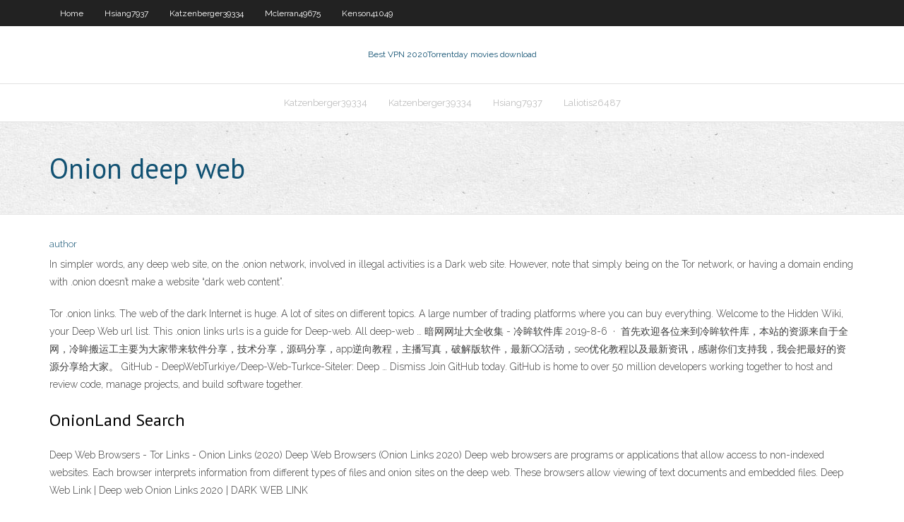

--- FILE ---
content_type: text/html; charset=utf-8
request_url: https://kodivpndmo.web.app/ruh42857po/onion-deep-web-430.html
body_size: 3566
content:
<!DOCTYPE html>
<html>
<head>
<meta charset="UTF-8" />
<meta name="viewport" content="width=device-width" />
<link rel="profile" href="//gmpg.org/xfn/11" />
<!--[if lt IE 9]>
<script src="https://kodivpndmo.web.app/wp-content/themes/experon/lib/scripts/html5.js" type="text/javascript"></script>
<![endif]-->
<title>Onion deep web aakjq</title>
<link rel='dns-prefetch' href='//fonts.googleapis.com' />
<link rel='dns-prefetch' href='//s.w.org' />
<link rel='stylesheet' id='wp-block-library-css' href='https://kodivpndmo.web.app/wp-includes/css/dist/block-library/style.min.css?ver=5.3' type='text/css' media='all' />
<link rel='stylesheet' id='exblog-parent-style-css' href='https://kodivpndmo.web.app/wp-content/themes/experon/style.css?ver=5.3' type='text/css' media='all' />
<link rel='stylesheet' id='exblog-style-css' href='https://kodivpndmo.web.app/wp-content/themes/exblog/style.css?ver=1.0.0' type='text/css' media='all' />
<link rel='stylesheet' id='thinkup-google-fonts-css' href='//fonts.googleapis.com/css?family=PT+Sans%3A300%2C400%2C600%2C700%7CRaleway%3A300%2C400%2C600%2C700&#038;subset=latin%2Clatin-ext' type='text/css' media='all' />
<link rel='stylesheet' id='prettyPhoto-css' href='https://kodivpndmo.web.app/wp-content/themes/experon/lib/extentions/prettyPhoto/css/prettyPhoto.css?ver=3.1.6' type='text/css' media='all' />
<link rel='stylesheet' id='thinkup-bootstrap-css' href='https://kodivpndmo.web.app/wp-content/themes/experon/lib/extentions/bootstrap/css/bootstrap.min.css?ver=2.3.2' type='text/css' media='all' />
<link rel='stylesheet' id='dashicons-css' href='https://kodivpndmo.web.app/wp-includes/css/dashicons.min.css?ver=5.3' type='text/css' media='all' />
<link rel='stylesheet' id='font-awesome-css' href='https://kodivpndmo.web.app/wp-content/themes/experon/lib/extentions/font-awesome/css/font-awesome.min.css?ver=4.7.0' type='text/css' media='all' />
<link rel='stylesheet' id='thinkup-shortcodes-css' href='https://kodivpndmo.web.app/wp-content/themes/experon/styles/style-shortcodes.css?ver=1.3.10' type='text/css' media='all' />
<link rel='stylesheet' id='thinkup-style-css' href='https://kodivpndmo.web.app/wp-content/themes/exblog/style.css?ver=1.3.10' type='text/css' media='all' />
<link rel='stylesheet' id='thinkup-responsive-css' href='https://kodivpndmo.web.app/wp-content/themes/experon/styles/style-responsive.css?ver=1.3.10' type='text/css' media='all' />
<script type='text/javascript' src='https://kodivpndmo.web.app/wp-includes/js/jquery/jquery.js?ver=1.12.4-wp'></script>
<script type='text/javascript' src='https://kodivpndmo.web.app/wp-includes/js/contact.js'></script>
<script type='text/javascript' src='https://kodivpndmo.web.app/wp-includes/js/jquery/jquery-migrate.min.js?ver=1.4.1'></script>
<meta name="generator" content="WordPress 5.3" />

</head>
<body class="archive category  category-17 layout-sidebar-none layout-responsive header-style1 blog-style1">
<div id="body-core" class="hfeed site">
	<header id="site-header">
	<div id="pre-header">
		<div class="wrap-safari">
		<div id="pre-header-core" class="main-navigation">
		<div id="pre-header-links-inner" class="header-links"><ul id="menu-top" class="menu"><li id="menu-item-100" class="menu-item menu-item-type-custom menu-item-object-custom menu-item-home menu-item-79"><a href="https://kodivpndmo.web.app">Home</a></li><li id="menu-item-685" class="menu-item menu-item-type-custom menu-item-object-custom menu-item-home menu-item-100"><a href="https://kodivpndmo.web.app/hsiang7937ra/">Hsiang7937</a></li><li id="menu-item-471" class="menu-item menu-item-type-custom menu-item-object-custom menu-item-home menu-item-100"><a href="https://kodivpndmo.web.app/katzenberger39334tyk/">Katzenberger39334</a></li><li id="menu-item-205" class="menu-item menu-item-type-custom menu-item-object-custom menu-item-home menu-item-100"><a href="https://kodivpndmo.web.app/mclerran49675cu/">Mclerran49675</a></li><li id="menu-item-903" class="menu-item menu-item-type-custom menu-item-object-custom menu-item-home menu-item-100"><a href="https://kodivpndmo.web.app/kenson41049hy/">Kenson41049</a></li></ul></div>			
		</div>
		</div>
		</div>
		<!-- #pre-header -->

		<div id="header">
		<div id="header-core">

			<div id="logo">
			<a rel="home" href="https://kodivpndmo.web.app/"><span rel="home" class="site-title" title="Best VPN 2020">Best VPN 2020</span><span class="site-description" title="VPN 2020">Torrentday movies download</span></a></div>

			<div id="header-links" class="main-navigation">
			<div id="header-links-inner" class="header-links">
		<ul class="menu">
		<li><li id="menu-item-708" class="menu-item menu-item-type-custom menu-item-object-custom menu-item-home menu-item-100"><a href="https://kodivpndmo.web.app/katzenberger39334tyk/">Katzenberger39334</a></li><li id="menu-item-191" class="menu-item menu-item-type-custom menu-item-object-custom menu-item-home menu-item-100"><a href="https://kodivpndmo.web.app/katzenberger39334tyk/">Katzenberger39334</a></li><li id="menu-item-767" class="menu-item menu-item-type-custom menu-item-object-custom menu-item-home menu-item-100"><a href="https://kodivpndmo.web.app/hsiang7937ra/">Hsiang7937</a></li><li id="menu-item-917" class="menu-item menu-item-type-custom menu-item-object-custom menu-item-home menu-item-100"><a href="https://kodivpndmo.web.app/laliotis26487di/">Laliotis26487</a></li></ul></div>
			</div>
			<!-- #header-links .main-navigation -->

			<div id="header-nav"><a class="btn-navbar" data-toggle="collapse" data-target=".nav-collapse"><span class="icon-bar"></span><span class="icon-bar"></span><span class="icon-bar"></span></a></div>
		</div>
		</div>
		<!-- #header -->
		
		<div id="intro" class="option1"><div class="wrap-safari"><div id="intro-core"><h1 class="page-title"><span>Onion deep web</span></h1></div></div></div>
	</header>
	<!-- header -->	
	<div id="content">
	<div id="content-core">

		<div id="main">
		<div id="main-core">
	<div id="container">
		<div class="blog-grid element column-1">
		<header class="entry-header"><div class="entry-meta"><span class="author"><a href="https://kodivpndmo.web.app/author/admin/" title="View all posts by Administrator" rel="author">author</a></span></div><div class="clearboth"></div></header><!-- .entry-header -->
		<div class="entry-content">
<p>In simpler words, any deep web site, on the .onion network, involved in illegal activities is a Dark web site. However, note that simply being on the Tor network, or having a domain ending with .onion doesn’t make a website “dark web content”. </p>
<p>Tor .onion links. The web of the dark Internet is huge. A lot of sites on different topics. A large number of trading platforms where you can buy everything. Welcome to the Hidden Wiki, your Deep Web url list. This .onion links urls is a guide for Deep-web. All deep-web … 暗网网址大全收集 - 冷眸软件库 2019-8-6 · 首先欢迎各位来到冷眸软件库，本站的资源来自于全网，冷眸搬运工主要为大家带来软件分享，技术分享，源码分享，app逆向教程，主播写真，破解版软件，最新QQ活动，seo优化教程以及最新资讯，感谢你们支持我，我会把最好的资源分享给大家。 GitHub - DeepWebTurkiye/Deep-Web-Turkce-Siteler: Deep … Dismiss Join GitHub today. GitHub is home to over 50 million developers working together to host and review code, manage projects, and build software together.</p>
<h2>OnionLand Search</h2>
<p>Deep Web Browsers - Tor Links - Onion Links (2020) Deep Web Browsers (Onion Links 2020) Deep web browsers are programs or applications that allow access to non-indexed websites. Each browser interprets information from different types of files and onion sites on the deep web. These browsers allow viewing of text documents and embedded files. Deep Web Link | Deep web Onion Links 2020 | DARK WEB LINK</p>
<h3>Feb 02, 2019 ·  Empire Market is a relatively new market, launched in February 2018 and inspired by AlphaBay. It offers MultiSig as well as conventional escrow. </h3>
<p>2015-9-9 · .onion是一个用于在Tor网络上寻址特殊用途的顶级域后缀。这种后缀不属于实际的域名，也并未收录于域名根区中。但只要安装了正确的代理软件，如类似于浏览器的网络软件，即可通过Tor服务器发送特定的请求来访问.onion地址。使用这种技术可以使得信息提供商与用户难以被中间经过的网络主机或 如何访问暗网：浏览暗网，TOR浏览器和.onion网站 … 更新：事实检查，添加了视频“暗网市场生态系统”，将100多个经过验证的.onion网站添加到了我们的“黑暗网站”列表中。 启用了弹出广告以推广ExpressVPN（很抱歉造成中断，广告费有助于支付我们的编写者和网站运营费用）。 网络不只是让人眼前一亮，还有很多被隐藏起来。 How to Access Onion Sites - Deep Web Links 2020 You can find deep web sites only with deep web search engines, deep web link directories, Reddit, or random comments on social medai and other platforms..onion is a particular top level domain suffix that indicates an anonymous hidden service on the Tor Network. Onion addresses don’t … Onion Deep Web 2014-10-18 · 谢寻星 (北京) To be what will be. 为创造一个更加具有可持续性的自由的世界而奋斗。</p>
<ul><li><a href="https://vpnbestgver.web.app/mower82326heze/1337x-a-luz.html">1337x. à</a></li><li><a href="https://vpnifhi.web.app/mangat56948tu/tunnelbear-vpn-xob.html">tunnelbear vpn</a></li><li><a href="https://pasvpnytkd.web.app/czyzewski82396rijy/regarder-des-films-en-ligne-harry-potter-et-les-reliques-de-la-mort-par-270.html">regarder des films en ligne harry potter et les reliques de la mort par</a></li><li><a href="https://bestvpnnpxu.web.app/mowrer78310kyg/android-for-tv-box-sip.html">android for tv box</a></li><li><a href="https://bestofvpngkz.web.app/wedwick63665pexo/navigateur-vpn-pour-android-422.html">navigateur vpn pour android</a></li><li><a href="https://topvpnzuq.web.app/taiwo85883xy/comment-tylycharger-youtube-sur-amazon-fire-stick-768.html">comment télécharger youtube sur amazon fire stick</a></li><li><a href="https://bestofvpngkz.web.app/covone45230wy/cbs-grammy-diffusion-en-direct-zor.html">cbs grammy diffusion en direct</a></li></ul>
		</div><!-- .entry-content --><div class="clearboth"></div><!-- #post- -->
</div></div><div class="clearboth"></div>
<nav class="navigation pagination" role="navigation" aria-label="Записи">
		<h2 class="screen-reader-text">Stories</h2>
		<div class="nav-links"><span aria-current="page" class="page-numbers current">1</span>
<a class="page-numbers" href="https://kodivpndmo.web.app/ruh42857po/page/2/">2</a>
<a class="next page-numbers" href="https://kodivpndmo.web.app/ruh42857po/page/2/"><i class="fa fa-angle-right"></i></a></div>
	</nav>
</div><!-- #main-core -->
		</div><!-- #main -->
			</div>
	</div><!-- #content -->
	<footer>
		<div id="footer"><div id="footer-core" class="option2"><div id="footer-col1" class="widget-area">		<aside class="widget widget_recent_entries">		<h3 class="footer-widget-title"><span>New Posts</span></h3>		<ul>
					<li>
					<a href="https://kodivpndmo.web.app/katzenberger39334tyk/smart-dns-proxy-cost-561.html">Smart dns proxy cost</a>
					</li><li>
					<a href="https://kodivpndmo.web.app/ruh42857po/best-site-torrents-1413.html">Best site torrents</a>
					</li><li>
					<a href="https://kodivpndmo.web.app/swartzfager28011xyz/good-hotspot-apps-han.html">Good hotspot apps</a>
					</li><li>
					<a href="https://kodivpndmo.web.app/kenson41049hy/nba-league-pass-not-working-caky.html">Nba league pass not working</a>
					</li><li>
					<a href="https://kodivpndmo.web.app/laliotis26487di/my-email-account-661.html">My email account</a>
					</li>
					</ul>
		</aside></div>
		<div id="footer-col2" class="widget-area"><aside class="widget widget_recent_entries"><h3 class="footer-widget-title"><span>Top Posts</span></h3>		<ul>
					<li>
					<a href="https://beeceeugboh.com.ng/2020/11/05/onlajn-kazino-admiral-h-sloty-i-bonusy/">Cisco rv042 manual</a>
					</li><li>
					<a href="https://viva-lady.com/zdorove-volos/mas/chto-takoe-multimetr-i-ego-vidy.html">Lag lol</a>
					</li><li>
					<a href="http://www.arcobalenokids.it/2020/11/05/obzor-azartnogo-kluba-admiral-h/">Browser no tracking</a>
					</li><li>
					<a href="http://bitcoinastrology.com/2020/11/05/osobennosti-kazino-azino/">Find my ipjhone</a>
					</li><li>
					<a href="https://a1pumpservice.com/osobennosti-licenzionnogo-internet-kazino-admiral">Forgot password facebook help</a>
					</li>
					</ul>
		</aside></div></div></div><!-- #footer -->		
		<div id="sub-footer">
		<div id="sub-footer-core">
			
			<!-- .copyright --><!-- #footer-menu -->
		</div>
		</div>
	</footer><!-- footer -->
</div><!-- #body-core -->
<script type='text/javascript' src='https://kodivpndmo.web.app/wp-includes/js/imagesloaded.min.js?ver=3.2.0'></script>
<script type='text/javascript' src='https://kodivpndmo.web.app/wp-content/themes/experon/lib/extentions/prettyPhoto/js/jquery.prettyPhoto.js?ver=3.1.6'></script>
<script type='text/javascript' src='https://kodivpndmo.web.app/wp-content/themes/experon/lib/scripts/modernizr.js?ver=2.6.2'></script>
<script type='text/javascript' src='https://kodivpndmo.web.app/wp-content/themes/experon/lib/scripts/plugins/scrollup/jquery.scrollUp.min.js?ver=2.4.1'></script>
<script type='text/javascript' src='https://kodivpndmo.web.app/wp-content/themes/experon/lib/extentions/bootstrap/js/bootstrap.js?ver=2.3.2'></script>
<script type='text/javascript' src='https://kodivpndmo.web.app/wp-content/themes/experon/lib/scripts/main-frontend.js?ver=1.3.10'></script>
<script type='text/javascript' src='https://kodivpndmo.web.app/wp-includes/js/masonry.min.js?ver=3.3.2'></script>
<script type='text/javascript' src='https://kodivpndmo.web.app/wp-includes/js/jquery/jquery.masonry.min.js?ver=3.1.2b'></script>
<script type='text/javascript' src='https://kodivpndmo.web.app/wp-includes/js/wp-embed.min.js?ver=5.3'></script>
</body>
</html>